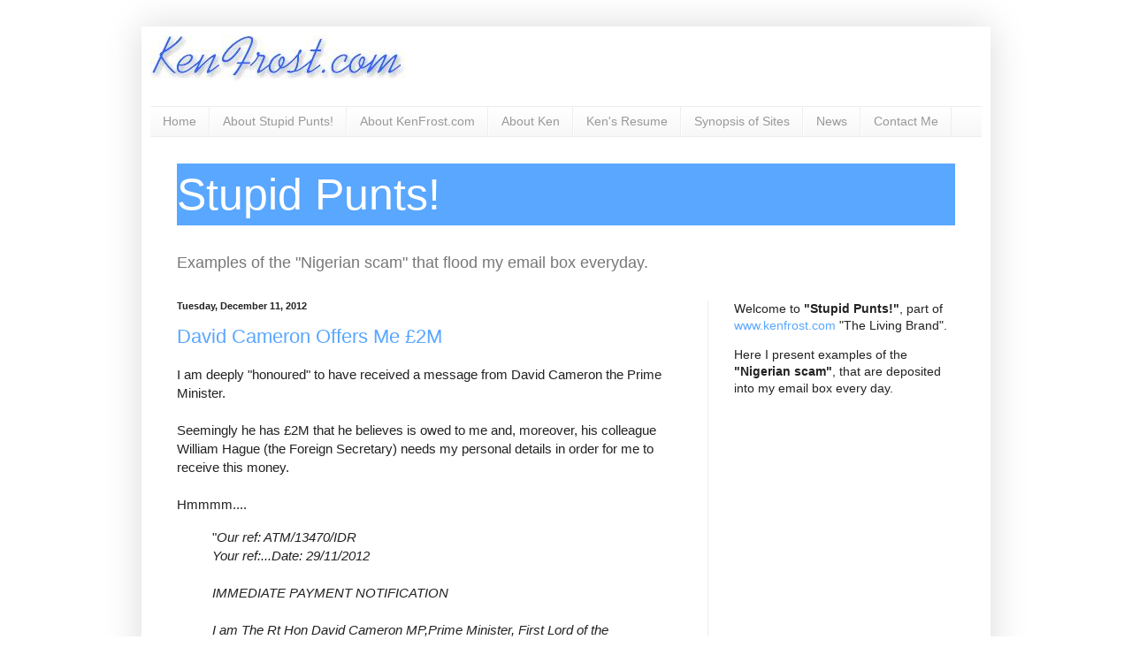

--- FILE ---
content_type: text/html; charset=utf-8
request_url: https://www.google.com/recaptcha/api2/aframe
body_size: 266
content:
<!DOCTYPE HTML><html><head><meta http-equiv="content-type" content="text/html; charset=UTF-8"></head><body><script nonce="kolCa1H7w-Bhh5mF-mxEpQ">/** Anti-fraud and anti-abuse applications only. See google.com/recaptcha */ try{var clients={'sodar':'https://pagead2.googlesyndication.com/pagead/sodar?'};window.addEventListener("message",function(a){try{if(a.source===window.parent){var b=JSON.parse(a.data);var c=clients[b['id']];if(c){var d=document.createElement('img');d.src=c+b['params']+'&rc='+(localStorage.getItem("rc::a")?sessionStorage.getItem("rc::b"):"");window.document.body.appendChild(d);sessionStorage.setItem("rc::e",parseInt(sessionStorage.getItem("rc::e")||0)+1);localStorage.setItem("rc::h",'1768814291612');}}}catch(b){}});window.parent.postMessage("_grecaptcha_ready", "*");}catch(b){}</script></body></html>